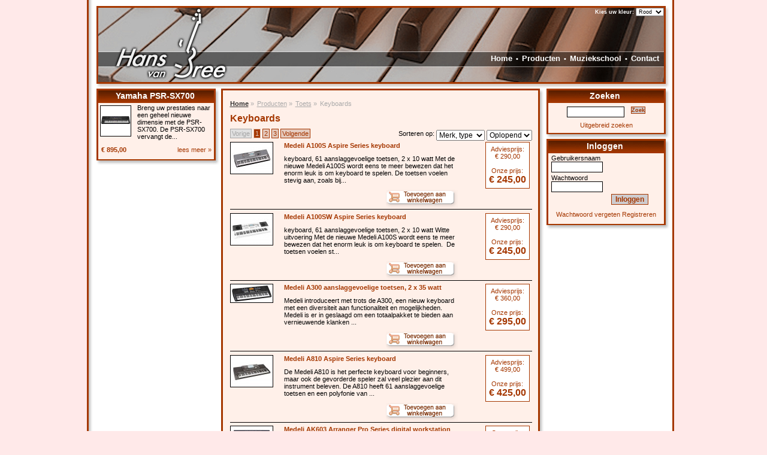

--- FILE ---
content_type: text/html; charset=UTF-8
request_url: https://www.hansvanbree.nl/producten/11_toets/12_keyboards/13484_yamaha_genos_workstation_keyboard/
body_size: 3883
content:
<!DOCTYPE html PUBLIC "-//W3C//DTD XHTML 1.0 Strict//EN" "http://www.w3.org/TR/xhtml1/DTD/xhtml1-strict.dtd">
<!-- requesting ip: 3.21.156.227 -->

<html xmlns="http://www.w3.org/1999/xhtml" xml:lang="nl">
<head>
	<title>HansVanBree.nl - Producten :: Toets :: Keyboards</title>
	<link rel="stylesheet" type="text/css" href="https://www.hansvanbree.nl/css/" />
	<link href="https://www.hansvanbree.nl/css/shadowbox.css" type="text/css" rel="stylesheet" />
  <!--meta name="viewport" content="width=device-width,initial-scale=1.0" /-->
	<meta http-equiv="content-type" content="text/html;charset=utf-8" />
	<meta name="robots" content="index, follow" />
	<meta name="description" content="Hans van Bree muziekinstrumenten. Muziekwinkel in Venray en tevens online webshop voor het bestellen van al uw muziekinstrumenten en aanverwanten." />
	<meta name="language" content="nl" />
	<meta name="revisit-after" content="15 days" />	
	<meta name="verify-v1" content="1VweaxgR3Bhq248Lr26hwKiNl5hdcaKizEMKbzuunCE=" >
    
    <link rel="apple-touch-icon" sizes="57x57" href="/apple-icon-57x57.png">
    <link rel="apple-touch-icon" sizes="60x60" href="/apple-icon-60x60.png">
    <link rel="apple-touch-icon" sizes="72x72" href="/apple-icon-72x72.png">
    <link rel="apple-touch-icon" sizes="76x76" href="/apple-icon-76x76.png">
    <link rel="apple-touch-icon" sizes="114x114" href="/apple-icon-114x114.png">
    <link rel="apple-touch-icon" sizes="120x120" href="/apple-icon-120x120.png">
    <link rel="apple-touch-icon" sizes="144x144" href="/apple-icon-144x144.png">
    <link rel="apple-touch-icon" sizes="152x152" href="/apple-icon-152x152.png">
    <link rel="apple-touch-icon" sizes="180x180" href="/apple-icon-180x180.png">
    <link rel="icon" type="image/png" sizes="192x192"  href="/android-icon-192x192.png">
    <link rel="icon" type="image/png" sizes="32x32" href="/favicon-32x32.png">
    <link rel="icon" type="image/png" sizes="96x96" href="/favicon-96x96.png">
    <link rel="icon" type="image/png" sizes="16x16" href="/favicon-16x16.png">
    
	<script type="text/javascript">
		var document_root = 'https://www.hansvanbree.nl/';
	</script>
	<script type="text/javascript" src="https://www.hansvanbree.nl/scripts/shadowbox/lib/yui-utilities.js"></script>
	<script type="text/javascript" src="https://www.hansvanbree.nl/scripts/shadowbox/adapter/shadowbox-yui.js"></script>
	<script type="text/javascript" src="https://www.hansvanbree.nl/scripts/shadowbox/shadowbox.js"></script>
	<script type="text/javascript" src="https://www.hansvanbree.nl/scripts/fckeditor/fckeditor.js"></script>
	<script type="text/javascript" src="https://www.hansvanbree.nl/scripts/hvb.js"></script>
	<script type="text/javascript">
		var webroot = 'https://www.hansvanbree.nl/';
		$(document).ready(
			function(){
			Shadowbox.init();
			$('img[@src$=.png]').ifixpng(); 
			$('span.homeblocktitle').ifixpng();
			$('div.stock_0').ifixpng();
			$('div.stock_1').ifixpng();
			$('div.stock_2').ifixpng();
			$('div.stock_3').ifixpng();
			$('span.homeblocktitle_bot').ifixpng();
			$('div.shop_category_overlay').ifixpng();
			$('ul#headers').innerfade({
				speed: 'slow',
				timeout: 3000,
				type: 'sequence',
				containerheight: '138px'
			});
		});
	</script>
</head>
<body>
<div id="wrapper">
	<div id="header">
			<div class="colorpicking">
				Kies uw kleur: 
				<select name="choose_color" onchange="document.location.href='https://www.hansvanbree.nl/producten/11_toets/12_keyboards/?color='+this.value">
					<option value="blue">Blauw</option>
					<option value="red" selected="selected">Rood</option>
				</select>
			</div>
			<div class="navigation">
		<a href="https://www.hansvanbree.nl/home/">Home</a>
		&nbsp;&bull;&nbsp;
		<a href="https://www.hansvanbree.nl/producten/">Producten</a>
		&nbsp;&bull;&nbsp;
		<a href="https://www.hansvanbree.nl/muziekschool/">Muziekschool</a>
		&nbsp;&bull;&nbsp;
		<a href="https://www.hansvanbree.nl/contact/">Contact</a>
		</div>
  <ul id="headers">
    <li id="__site_header1_jpg__" /></li>
    <li style="display: none;" id="__site_header3_jpg__" /></li>
    <li style="display: none;" id="__site_header7_jpg__" /></li>
    <li style="display: none;" id="__site_header5_jpg__" /></li>
    <li style="display: none;" id="__site_header2_jpg__" /></li>
    <li style="display: none;" id="__site_header4_jpg__" /></li>
    <li style="display: none;" id="__site_header6_jpg__" /></li>
  </ul>
    <div class="mobile_header"></div>
	</div>
	<div id="container">
		<div id="left_col">
			<div class="infobox">
				<div class="title">Yamaha PSR-SX700 Workstation keyboard</div>
				<div class="content">
					<img class="image_left_small" src="https://www.hansvanbree.nl/image.php?id=44074&size=50.150&crop=0" />
					<p>
Breng uw prestaties naar een geheel nieuwe dimensie met de PSR-SX700.

De PSR-SX700 vervangt de...						<span class="price">&euro; 895,00</span>
						<a class="more" href="https://www.hansvanbree.nl/producten/11_toets/12_keyboards/14500_yamaha_psr-sx700_workstation_keyboard/">lees meer &raquo;</a>
					</p>
				</div>
			</div>

		</div>
		<div id="content">
	<div class="clear shop_content_opener"></div>
	<div class="shop_content_body">
		<div id="crumbs"><ul><li class="home"><a style="font-weight: bold; color: #333333;" href="https://www.hansvanbree.nl/">Home</a> &raquo;</li><li><a href="https://www.hansvanbree.nl/producten/">Producten</a> &raquo;</li><li><a href="https://www.hansvanbree.nl/producten/11_toets/">Toets</a> &raquo;</li><li>Keyboards</li></ul></div>
		<h1>Keyboards</h1>
<div class="sort_options">
	<form action="https://www.hansvanbree.nl/producten/11_toets/12_keyboards/" method="post" id="sort_form">
		<label for="sort_item">Sorteren op:</label>
		<select name="sort_item" id="sort_item" onchange="document.getElementById('sort_form').submit()">
			<option value="brand" selected="selected">Merk, type</option>
			<option value="type">Type, merk</option>
			<option value="stock">Levertijd</option>
			<option value="price">Prijs</option>
		</select>
		<select name="sort_direction" onchange="document.getElementById('sort_form').submit()">
			<option value="ascending" selected="selected">Oplopend</option>
			<option value="descending">Aflopend</option>
		</select>
	</form>
</div>
<div class="pagifier">
  <ul>
    <li><span>Vorige</span></li>
    <li><span class="active">1</span></li>
    <li><a href="https://www.hansvanbree.nl/producten/11_toets/12_keyboards/p=2/">2</a></li>
    <li><a href="https://www.hansvanbree.nl/producten/11_toets/12_keyboards/p=3/">3</a></li>
    <li><a href="https://www.hansvanbree.nl/producten/11_toets/12_keyboards/p=2/">Volgende</a></li>
  </ul>
</div>
		<div class="products">
      <div class="product_overview"><div class="product_overview_image"><a class="product_title" href="https://www.hansvanbree.nl/producten/11_toets/12_keyboards/15705_medeli_a100s__aspire_series_keyboard/"><img class="image_left" src="https://www.hansvanbree.nl/image.php?id=52381&size=70.70&crop=0" /></a></div><div class="product_overview_content"><a class="product_title" href="https://www.hansvanbree.nl/producten/11_toets/12_keyboards/15705_medeli_a100s__aspire_series_keyboard/">Medeli A100S  Aspire Series keyboard</a><p>keyboard, 61 aanslaggevoelige toetsen, 2 x 10 watt

Met de nieuwe Medeli A100S wordt eens te meer bewezen dat het enorm leuk is om keyboard te spelen.&nbsp;De toetsen voelen stevig aan, zoals bij...</p><div class="navigation"><a href="https://www.hansvanbree.nl/producten/11_toets/12_keyboards/add_cart=15705/" title="Toevoegen aan winkelwagen"><img src="https://www.hansvanbree.nl/gfx/red/button_add_to_cart.png" alt="Toevoegen aan winkelwagen" /></a></div></div><div class="product_overview_price"><div class="priceblock ">Adviesprijs:<br /><span class="retail_price">&euro; 290,00</span><br /><br />
Onze prijs:<br /><span class="oprice">&euro; 245,00</span></div></div><hr class="paragraph_ruler" /></div><div class="product_overview"><div class="product_overview_image"><a class="product_title" href="https://www.hansvanbree.nl/producten/11_toets/12_keyboards/15706_medeli_a100sw__aspire_series_keyboard/"><img class="image_left" src="https://www.hansvanbree.nl/image.php?id=52390&size=70.70&crop=0" /></a></div><div class="product_overview_content"><a class="product_title" href="https://www.hansvanbree.nl/producten/11_toets/12_keyboards/15706_medeli_a100sw__aspire_series_keyboard/">Medeli A100SW  Aspire Series keyboard</a><p>keyboard, 61 aanslaggevoelige toetsen, 2 x 10 watt Witte uitvoering

Met de nieuwe Medeli A100S wordt eens te meer bewezen dat het enorm leuk is om keyboard te spelen.&nbsp;
De toetsen voelen st...</p><div class="navigation"><a href="https://www.hansvanbree.nl/producten/11_toets/12_keyboards/add_cart=15706/" title="Toevoegen aan winkelwagen"><img src="https://www.hansvanbree.nl/gfx/red/button_add_to_cart.png" alt="Toevoegen aan winkelwagen" /></a></div></div><div class="product_overview_price"><div class="priceblock ">Adviesprijs:<br /><span class="retail_price">&euro; 290,00</span><br /><br />
Onze prijs:<br /><span class="oprice">&euro; 245,00</span></div></div><hr class="paragraph_ruler" /></div><div class="product_overview"><div class="product_overview_image"><a class="product_title" href="https://www.hansvanbree.nl/producten/11_toets/12_keyboards/15625_medeli_a300_aanslaggevoelige_toetsen_2_x_35_watt/"><img class="image_left" src="https://www.hansvanbree.nl/image.php?id=51582&size=70.70&crop=0" /></a></div><div class="product_overview_content"><a class="product_title" href="https://www.hansvanbree.nl/producten/11_toets/12_keyboards/15625_medeli_a300_aanslaggevoelige_toetsen_2_x_35_watt/">Medeli A300 aanslaggevoelige toetsen, 2 x 35 watt</a><p>Medeli introduceert met trots de A300, een nieuw keyboard met een diversiteit aan functionaliteit en mogelijkheden.
Medeli is er in geslaagd om een totaalpakket te bieden aan vernieuwende klanken ...</p><div class="navigation"><a href="https://www.hansvanbree.nl/producten/11_toets/12_keyboards/add_cart=15625/" title="Toevoegen aan winkelwagen"><img src="https://www.hansvanbree.nl/gfx/red/button_add_to_cart.png" alt="Toevoegen aan winkelwagen" /></a></div></div><div class="product_overview_price"><div class="priceblock ">Adviesprijs:<br /><span class="retail_price">&euro; 360,00</span><br /><br />
Onze prijs:<br /><span class="oprice">&euro; 295,00</span></div></div><hr class="paragraph_ruler" /></div><div class="product_overview"><div class="product_overview_image"><a class="product_title" href="https://www.hansvanbree.nl/producten/11_toets/12_keyboards/14866_medeli_a810__keyboard/"><img class="image_left" src="https://www.hansvanbree.nl/image.php?id=46168&size=70.70&crop=0" /></a></div><div class="product_overview_content"><a class="product_title" href="https://www.hansvanbree.nl/producten/11_toets/12_keyboards/14866_medeli_a810__keyboard/">Medeli A810  Aspire Series keyboard</a><p>De Medeli A810 is het perfecte keyboard voor beginners, maar ook de gevorderde speler zal veel plezier aan dit instrument beleven.

De A810 heeft 61 aanslaggevoelige toetsen en een polyfonie van ...</p><div class="navigation"><a href="https://www.hansvanbree.nl/producten/11_toets/12_keyboards/add_cart=14866/" title="Toevoegen aan winkelwagen"><img src="https://www.hansvanbree.nl/gfx/red/button_add_to_cart.png" alt="Toevoegen aan winkelwagen" /></a></div></div><div class="product_overview_price"><div class="priceblock ">Adviesprijs:<br /><span class="retail_price">&euro; 499,00</span><br /><br />
Onze prijs:<br /><span class="oprice">&euro; 425,00</span></div></div><hr class="paragraph_ruler" /></div><div class="product_overview"><div class="product_overview_image"><a class="product_title" href="https://www.hansvanbree.nl/producten/11_toets/12_keyboards/16429_medeli_ak603_arranger_pro_series_digital_workstation/"><img class="image_left" src="https://www.hansvanbree.nl/image.php?id=57739&size=70.70&crop=0" /></a></div><div class="product_overview_content"><a class="product_title" href="https://www.hansvanbree.nl/producten/11_toets/12_keyboards/16429_medeli_ak603_arranger_pro_series_digital_workstation/">Medeli AK603 Arranger Pro Series digital workstation</a><p>Digitaal workstation, 61 aanslaggevoelige toetsen, 2 x 25 watt + 2 x 15 watt

Introductie van de Medeli AK603 - een krachtig en veelzijdig toetsenbord dat een nieuwe standaard zet in het middenkl...</p><div class="navigation"><a href="https://www.hansvanbree.nl/producten/11_toets/12_keyboards/add_cart=16429/" title="Toevoegen aan winkelwagen"><img src="https://www.hansvanbree.nl/gfx/red/button_add_to_cart.png" alt="Toevoegen aan winkelwagen" /></a></div></div><div class="product_overview_price"><div class="priceblock ">Onze prijs:<br /><span class="oprice">&euro; 575,00</span></div></div><hr class="paragraph_ruler" /></div><div class="product_overview"><div class="product_overview_image"><a class="product_title" href="https://www.hansvanbree.nl/producten/11_toets/12_keyboards/15451_medeli_akx10s_workstation_61_toetsen_keyboard_zwart/"><img class="image_left" src="https://www.hansvanbree.nl/image.php?id=64597&size=70.70&crop=0" /></a></div><div class="product_overview_content"><a class="product_title" href="https://www.hansvanbree.nl/producten/11_toets/12_keyboards/15451_medeli_akx10s_workstation_61_toetsen_keyboard_zwart/">Medeli AKX10S Workstation 61 toetsen keyboard zwart</a><p>NIEUW !! eerst beschikbare voorraad:&nbsp;15-01-2026
&nbsp;

Digitaal workstation, 61 aanslaggevoelige toetsen, 7&quot; touchscreen, songtekstweergave, 2 x 15 W + 2 x 25 W Medeli Arranger Pro Se...</p><div class="navigation"><a href="https://www.hansvanbree.nl/producten/11_toets/12_keyboards/add_cart=15451/" title="Toevoegen aan winkelwagen"><img src="https://www.hansvanbree.nl/gfx/red/button_add_to_cart.png" alt="Toevoegen aan winkelwagen" /></a></div></div><div class="product_overview_price"><div class="priceblock ">Onze prijs:<br /><span class="oprice">&euro; 975,00</span></div></div><hr class="paragraph_ruler" /></div><div class="product_overview"><div class="product_overview_image"><a class="product_title" href="https://www.hansvanbree.nl/producten/11_toets/12_keyboards/15627_medeli_aw830_-_keyboard_76_toetsen/"><img class="image_left" src="https://www.hansvanbree.nl/image.php?id=51602&size=70.70&crop=0" /></a></div><div class="product_overview_content"><a class="product_title" href="https://www.hansvanbree.nl/producten/11_toets/12_keyboards/15627_medeli_aw830_-_keyboard_76_toetsen/">Medeli AW830 - keyboard 76 toetsen</a><p>De AW830 is een keyboard met 76 aanslaggevoelige toetsen en fantastisch voor alle bespelers.
Voorzien van 787 klanken inclusief 50 user-klanken, 240 preset begeleidingen/styles en heeft een 128 st...</p><div class="navigation"><a href="https://www.hansvanbree.nl/producten/11_toets/12_keyboards/add_cart=15627/" title="Toevoegen aan winkelwagen"><img src="https://www.hansvanbree.nl/gfx/red/button_add_to_cart.png" alt="Toevoegen aan winkelwagen" /></a></div></div><div class="product_overview_price"><div class="priceblock ">Adviesprijs:<br /><span class="retail_price">&euro; 590,00</span><br /><br />
Onze prijs:<br /><span class="oprice">&euro; 490,00</span></div></div><hr class="paragraph_ruler" /></div><div class="product_overview"><div class="product_overview_image"><a class="product_title" href="https://www.hansvanbree.nl/producten/11_toets/12_keyboards/17221_medeli_dante-zen_arranger_pro_series_oriental-_arabic_digital_workstation/"><img class="image_left" src="https://www.hansvanbree.nl/image.php?id=64284&size=70.70&crop=0" /></a></div><div class="product_overview_content"><a class="product_title" href="https://www.hansvanbree.nl/producten/11_toets/12_keyboards/17221_medeli_dante-zen_arranger_pro_series_oriental-_arabic_digital_workstation/">Medeli DANTE-ZEN Arranger Pro Series Oriental- Arabic digital workstation</a><p>Oriental- Arabic digital workstation, 61 touch sensitive keys, 7&quot; touch screen, 2 x 25 W + 2 x 15 W


Medeli Arranger Pro Series &ndash; 61-key Oriental Performance Workstation
(Built on t...</p><div class="navigation"><a href="https://www.hansvanbree.nl/producten/11_toets/12_keyboards/add_cart=17221/" title="Toevoegen aan winkelwagen"><img src="https://www.hansvanbree.nl/gfx/red/button_add_to_cart.png" alt="Toevoegen aan winkelwagen" /></a></div></div><div class="product_overview_price"><div class="priceblock ">Onze prijs:<br /><span class="oprice">&euro; 999,00</span></div></div><hr class="paragraph_ruler" /></div><div class="product_overview"><div class="product_overview_image"><a class="product_title" href="https://www.hansvanbree.nl/producten/11_toets/12_keyboards/15698_medeli_ik100/"><img class="image_left" src="https://www.hansvanbree.nl/image.php?id=52319&size=70.70&crop=0" /></a></div><div class="product_overview_content"><a class="product_title" href="https://www.hansvanbree.nl/producten/11_toets/12_keyboards/15698_medeli_ik100/">Medeli IK100 Keybaord met verlichting toetsen</a><p>Keyboard, 61 aanslaggevoelige toetsen, verlichte toetsen 2 x 2,5 watt

De nieuwe IK100 bewijst dat een goed beginnerstoetsenbord heel betaalbaar kan zijn.
De gebruikersinterface is eenvoudig te ...</p><div class="navigation"><a href="https://www.hansvanbree.nl/producten/11_toets/12_keyboards/add_cart=15698/" title="Toevoegen aan winkelwagen"><img src="https://www.hansvanbree.nl/gfx/red/button_add_to_cart.png" alt="Toevoegen aan winkelwagen" /></a></div></div><div class="product_overview_price"><div class="priceblock ">Adviesprijs:<br /><span class="retail_price">&euro; 232,00</span><br /><br />
Onze prijs:<br /><span class="oprice">&euro; 189,00</span></div></div><hr class="paragraph_ruler" /></div>    </div>
<div class="pagifier">
  <ul>
    <li><span>Vorige</span></li>
    <li><span class="active">1</span></li>
    <li><a href="https://www.hansvanbree.nl/producten/11_toets/12_keyboards/p=2/">2</a></li>
    <li><a href="https://www.hansvanbree.nl/producten/11_toets/12_keyboards/p=3/">3</a></li>
    <li><a href="https://www.hansvanbree.nl/producten/11_toets/12_keyboards/p=2/">Volgende</a></li>
  </ul>
</div>
			</div>
			<div id="content_closer"></div>
			<div id="footerlinks">
		<a href="https://www.hansvanbree.nl/home/">Home</a>
		&nbsp;-&nbsp;
		<a href="https://www.hansvanbree.nl/producten/">Producten</a>
		&nbsp;-&nbsp;
		<a href="https://www.hansvanbree.nl/muziekschool/">Muziekschool</a>
		&nbsp;-&nbsp;
		<a href="https://www.hansvanbree.nl/contact/">Contact</a>
			&nbsp;-&nbsp;<a href="https://www.hansvanbree.nl/disclaimer/">Disclaimer</a></div>
		</div>
		<div id="right_col">
			<div class="infobox search">
				<div class="title">Zoeken</div>
				<div class="content">
					<form method="post" action="https://www.hansvanbree.nl/zoeken/">
						<fieldset>
							<input type="text" name="q" id="q" class="search_input" />
							<input type="submit" value="Zoek" class="search_button" />
						</fieldset>
						<a class="extended_search" href="https://www.hansvanbree.nl/zoeken/new=new/">Uitgebreid zoeken</a>
					</form>
				</div>
			</div>
			<div class="infobox login">
				<div class="title">Inloggen</div>
				<div class="content">
					<form method="post" action="https://www.hansvanbree.nl/producten/11_toets/12_keyboards/p=1/">
						<div>
							<label for="username">Gebruikersnaam</label>
							<input type="text" name="username" id="username" />
						</div>
						<div>
							<label for="password">Wachtwoord</label>
							<input type="password" name="password" id="password" />
						</div>
						<div class="buttons">
							<input type="hidden" name="logging_in" value="true" />
							<input type="submit" value="Inloggen" class="search_button" />
						</div>
						<div class="links">
							<a class="extended_search" href="https://www.hansvanbree.nl/wachtwoordvergeten/">Wachtwoord vergeten</a>
							<a class="extended_search" href="https://www.hansvanbree.nl/registreren/">Registreren</a>
						</div>
					</form>
				</div>
			</div>
		</div>	</div>
</div>

</body>
</html>

--- FILE ---
content_type: text/css;charset=UTF-8
request_url: https://www.hansvanbree.nl/css/
body_size: 4601
content:
/* PHP generated CSS file */
/* (c) Wizzie.nl Webservices 2008/2009 */

/* common styles */
body{ text-align: center; padding: 0px; margin: 0px; font-family: Verdana, Arial, sans-serif; font-size: 11px; color: #000000; background: url('https://www.hansvanbree.nl/gfx/red/back.png') repeat-y top center #FFE9E9; }
div { text-align: left; }
a { color: #A53700; text-decoration: none; }
a:hover, a:active { text-decoration: underline; }
p { margin-top: 10px; margin-bottom: 10px; }
a img { border: 0; margin: 0; padding: 0; }
table { width: 505px; margin-top: 10px; }
table th { background-color: #A53700; color: #e7f6fd; font-weight: bold; padding: 2px; }
.centered { text-align: center; }
.show { display: block; }
.hide { display: none; }
div.info { display: none; position: absolute; padding: 5px; border: #000000 1px solid; background-color: #FFF0E9; width: 150px; }
div.info img { display: block; float: left; margin: 0 5px 0 0; }
div.termsdiv span.termslabel { width: 120px; float: left; }
div.termsdiv div.terms { border: solid 1px #000000; background: #FFFFFF; color: #000000; padding: 5px; width: 240px; height: 150px; overflow: auto; float: left; clear: none; }
ul.terms, ul.terms ul { margin: 0; padding-left: 15px; }
div.checkboxes { padding-left: 120px; }
div.checkboxes.alert { border: #FF0000 2px solid; padding: 5px 5px 5px 120px; margin-bottom: 10px; margin-top: 10px; background-color: #FFCCCC; }
div.checkboxes.alert label { color: #CC0000; font-weight: bold; }

/* infobox styles */
.infobox { width: 208px; background: url('https://www.hansvanbree.nl/gfx/red/infobox_back.jpg') repeat-y top center; padding: 0; }
.infobox div.title { overflow: hidden; text-align: center; height: 24px; width: 196px; margin: 0; padding: 0 12px 0 0; line-height: 24px; color: #FFFFFF; font-size: 14px; font-weight: bold; background: url('https://www.hansvanbree.nl/gfx/red/infobox_head.jpg') no-repeat top center #A53700; }
.infobox div.content { overflow: hidden; width: 188px; padding: 0 14px 15px 6px; background: url('https://www.hansvanbree.nl/gfx/red/infobox_foot.jpg') no-repeat bottom center; }
.infobox div.content p, .infobox div.content form  { padding: 2px; margin: 0; }
.infobox div.content img { margin: 4px 10px 5px 0; }
.style1 div.content { padding: 0 0 10px 3px; width: 205px; }
.style1 div.content img { margin: 0; border: 0; }
.infobox div.content span.price { margin: 10px 0 0 0; float: left; clear: both; color: #A53700;font-weight: bold; }
.infobox div.content a.more { margin: 10px 0 0 0; float: right; color: #A53700; text-decoration: none; margin-bottom: 5px; }
.infobox div.content a.more:active, .infobox div.content a.more:hover { text-decoration: underline; }

/* content lay-out styles */
#wrapper { width: 959px; margin: 0 auto; position: relative; background-color: #FFFFFF; }
#container { width: 959px; min-height: 500px; }
#left_col, #right_col { float: left; width: 208px; }
#header { position: relative; width: 959px; height: 138px; margin: 10px 0 0 0; text-align: right; color: #FFFFFF; font-weight: bold; }
#footerlinks { background-color: #FFFFFF; padding-bottom: 10px; text-align: center; }
ul#headers { position: relative; left: 0; overflow: hidden; width: 959px; height: 138px; padding: 0; margin: 0; }
ul#headers li { position: absolute; left: 0; top: 0; width: 959px; height: 138px; }
ul#headers li img { position: relative; }
#header div.colorpicking { z-index: 998; position: absolute; top: 3px; left: 0px; width: 947px; height: 30px; text-align: right; color: #FFFFFF; font-size: 9px; font-weight: bold; }
#header div.colorpicking select { font-size: 9px; }
#header div.navigation { z-index: 997; position: absolute; top: 0px; left: 0px; width: 939px; height: 58px; padding: 80px 20px 0 0; text-align: right; }
#header div.navigation a { font-weight: bold; text-decoration: none; color: #FFFFFF; font-size: 13px; }
#header div.navigation a:hover, #header div.navigation a:active { text-decoration: underline; }
#content { float: left; width: 543px; background: url('https://www.hansvanbree.nl/gfx/red/content_back.jpg') repeat-y top center; }
#content #content_opener, #content .shop_content_opener { height: 8px; width: 543px; background: url('https://www.hansvanbree.nl/gfx/red/content_head.jpg') no-repeat top center; }
#content #content_body, #content .shop_content_body { width: 504px; padding: 0 23px 0 15px; }
#content #content_closer , #content .shop_content_closer{ clear: both; height: 13px; width: 543px; background: url('https://www.hansvanbree.nl/gfx/red/content_foot.jpg') no-repeat top center; }
#navbar { overflow: hidden; margin: 0; text-align: center; height: 32px; background: url('https://www.hansvanbree.nl/gfx/red/navbar_bg.jpg') repeat-x top center #A53700; line-height: 21px; padding: 3px 19px 0 10px; }
#navbar li { background: url('../gfx/common/black_pixel.gif') repeat-y left top; padding: 0 5px 0 6px; display: inline; list-style-image:none; list-style-position:outside; list-style-type:none; }
#navbar li.nav_first { background: 0; }
#navbar a { color: #FFFFFF; font-size: 10px; font-weight: bold; text-decoration: none; padding: 0; margin: 0; }
#navbar a:hover { color: #DDDDDD; text-decoration: underline; }

/* styles */
h1 { color: #A53700; font-weight: bold; font-size: 16px; }
h2 { clear: both; color: #A53700; font-weight: bold; font-size: 12px; }
hr.paragraph_ruler { clear: both; border: 0; border-top: #000000 1px solid; }
ul.content-slideshow { position: relative; overflow: hidden; width: 200px; height: 200px; padding: 0; spacing: 0; }
ul.content-slideshow li{ position: absolute; left: 0; top: 0; }
img.image_left, ul.image_left { float: left; margin: 0 10px 10px 0; border: #000000 1px solid; }
div.image_left { float: left; margin: 0 10px 10px 0; border: 0; position: relative; }
img.image_left_small { float: left; margin: 0 5px 2px 0; border: #000000 1px solid; }
img.image_right, ul.image_right { float: right; margin: 0 0 10px 10px; border: #000000 1px solid; }
div.image_right { float: right; margin: 0 0 10px 10px; border: 0; position: relative; }
div.image_right img, div.image_left img { border: #000000 1px solid; position: relative; }
div.image_left img.lookingglass, div.image_right img.lookingglass { border: 0; margin: 0; position: absolute; top: 1px; /*left: 169px*/ right: 1px; }
p.smallgrey { font-size: 10px; color: #BBBBBB; padding: 0;}
div.error { width: 460px; padding: 5px 5px 5px 37px; background: url('../gfx/common/icon_flash_error.png') no-repeat top left #f0cdd3; min-height: 25px; clear: both; border: #73212f 1px solid; color: #73212f; }
div.message { width: 460px; padding: 5px 5px 5px 37px; background: url('../gfx/common/icon_flash_message.png') no-repeat top left #c4e4f0; min-height: 25px; clear: both; border: #22799a 1px solid; color: #22799a; }

/* Crumbtrail */
div#crumbs { float: left; width: 505px; }
div#crumbs ul { padding: 0; margin: 0 0 10px 0; }
div#crumbs ul li { display:inline; list-style-image:none; list-style-position:outside; list-style-type:none; color: #AAAAAA; padding-left: 5px; }
div#crumbs ul li.home { padding: 0; }
div#crumbs ul li a:link, div#crumbs ul li a:visited { color: #AAAAAA; text-decoration: underline; }
div#crumbs ul li a:active, div#crumbs ul li a:hover { text-decoration: underline; color: #888888; }

/* Home styles */
div.homewebshopwrapper { padding: 0 0 20px 0; }
div.homeblock { border: #A53700 1px solid; margin: 0 0 20px 0; background-color: #FFFFFF; position: relative; }
	div.block1 { width: 502px; clear: both; }
	div.block3 { margin-right: 3px; width: 164px; float: left; height: 100%; padding: 0; }
	div.homeblock_third { margin-right: 0; float: right; }
	div.homeblock img { border: 0; }
	div.homeblock div.titlediv { padding: 30px 0 0 0; position: relative; }
	div.homeblock div.titlediv span.homeblocktitle { padding: 0; color: #FFFFFF; font-weight: bold; font-size: 14px; text-align: center; position: absolute; line-height: 30px; left: 0; top: 0; background: url('https://www.hansvanbree.nl/gfx/red/homeblocktitlebar.png'); height: 60px; width: 164px; }
	div.homeblock span.homeblocktitle_bot { padding: 0; position: absolute; left: 0; bottom: 0; background: url('https://www.hansvanbree.nl/gfx/red/homeblocktitlebar_bot.png'); height: 32px; width: 164px; }
	div.homeblock div.titlediv span.homeblocktitle a{ color: #DDDDDD; }
	div.homeblock div.titlediv span.wide{ width: 502px; background: url('https://www.hansvanbree.nl/gfx/red/homeblocktitlebarwide.png'); }
	div.homeblock span.wide_bot{ width: 502px; background: url('https://www.hansvanbree.nl/gfx/red/homeblocktitlebarwide_bot.png'); }
	div.homeblock div.titlediv span.link { cursor: pointer; }
	div.homeblock p { margin: 5px; padding: 0 5px 5px 5px; }

/* Forms */
form div { display: block; height: 1%; overflow: hidden; padding-bottom: 3px; clear: both; }
form div.g-recaptcha div { height: auto; }
form label { float: left; width: 120px; }
form label.checkbox { width: auto; margin-left: 5px; }
form input, form select, form textarea{ float: left; font-size: 12px; width: 250px; }
form input.checkbox { width: auto; margin: 0 0 3px 0; }
form div div.include_subs { padding: 5px 0 0 116px; clear: both; }
form div div.include_subs label { width: auto; float: left; }
form div div.include_subs input { width: auto; margin: 0 4px 4px 4px; float: left; }
form div.price_range span { width: 120px; float: left; }
form div.price_range label { float: left; width: auto; }
form div.price_range input { float: left; width: 75px; margin: 0 5px 0 5px; }
form div.sort select { width: auto; margin: 0 5px 0 0; }
form div.buttons { padding: 0 0 0 120px; }
form div.buttons input { width: auto; border: #A53700 1px solid; color: #A53700; background-color: #cecccf; font-weight: bold; }
form div#captcha_block img { padding: 0 0 0 120px; }
form div.newsletterinterests span { width: 120px; float: left; }
form div.newsletterinterests div.options { float: left; clear: none; }
form div.newsletterinterests .checkbox { clear: both; }

/* Search */
div.search, div.login { text-align: center; }
div.search fieldset { border: 0; }
div.search div.content { text-align: center; }
div.search div.content a { margin: 10px 0 0 0; color: #A53700; text-decoration: none; margin-bottom: 5px; }
div.search div.content a:active, div.search div.content a:hover { text-decoration: underline; }
div.search .search_input { border: #000000 1px solid; width: 90px; margin: 0 0 0 16px; float: left; }
div.search .search_button { border: #A53700 1px solid; width: auto; padding: 0; margin: 0 0 0 11px; color: #A53700; background-color: #cecccf; font-size: 9px; font-weight: bold; float: left; }

/* Shopping Cart */
div.cart img.cart_img { margin: 10px; float: left; width: 70px; border: 0; }
div.cart div.cart_contents { margin: 10px 0 10px 0; float: left; text-align: center; width: 95px; line-height: 25px; font-weight: bold; }
div.cart a.cart_btn { border: #A53700 1px solid; color: #A53700; background-color: #cecccf; font-size: 9px; font-weight: bold; text-decoration: none; padding: 2px 7px 2px 7px; margin: 0 0 0 10px; }
div.cart a.cart_btn:hover, div.cart a.cart_btn:active { text-decoration: none; }

/* Login */
div.login label { width: 100px; float: left; }
div.login input { width: 80px; float: left; border: #000000 1px solid; }
div.login div.buttons { padding: 0 0 0 100px; }
div.login div.links{ margin: 10px 0 0 0; text-align: center; }

/* Personal */
div.personal .content { color: #A53700; line-height: 20px; }
div.personal a:link, div.personal a:visited { color: #A53700; text-decoration: none; }
div.personal a:active, div.personal a:hover { text-decoration: underline; }

/* business hours styles for right column */
table.openings { width: auto; margin: 0; }
table.openings th { color: #000000; background-color: transparent; text-align: left; }
table.openings td { text-align: center; }

/* sort styles */
div.sort_options { float: right; height: 20px; }
div.sort_options label { width: auto; }
div.sort_options select { width: auto; margin: 0 0 10px 3px; }

/* Shop: product overview styles */
div.products { clear: both; }
div.remove_favorite { float: right; margin: 0 0 10px 0; }
div.remove_favorite img{ border: 0; }
div.product_overview { clear: both; }
div.product_overview_image { clear: both; width: 80px; float: left; padding: 0 10px 0 0; }
div.product_overview_content { width: 290px; float: left; padding: 0 10px 0 0; }
div.product_overview_content div.navigation { float: right; }
div.product_overview_content div.navigation img { border: 0; }
div.product_overview_price { width: 110px; float: left; padding: 0 0 0 0; }
div.product_overview_price div.priceblock { border: #A53700 1px solid; background-color: #FFFFFF; color: #A53700; padding: 5px; float: right; margin-bottom: 10px; text-align: center; }
div.product_overview_price div.priceblock span.price { font-size: 16px; font-weight: bold; }
div.product_overview_price div.offer_price { border: #ff0000 1px solid; background-color: #ffec92; text-align: center; float: right; margin-bottom: 10px; padding: 0 0 5px 0; }
div.product_overview_price div.priceblock div.offer { font-weight: bold; line-height: 20px; margin: 0 0 5px 0; text-align: center; color: #ffec92; background-color: #FF0000; width: 100%; }
div.product_overview_price div.priceblock span.retail_price { /* text-decoration: line-through; */ }
div.product_overview_price div.priceblock span.oprice { font-size: 16px; font-weight: bold; color: #A53700; }
a.product_title:link, a.product_title:visited { font-weight: bold; text-decoration: none; color: #A53700; }
a.product_title:hover, a.product_title:active { text-decoration: underline; }

	/* Shop: pagifier styles */
	.pagifier { float: left; height: 20px; }
	.pagifier ul { margin: 0; padding: 0; }
	.pagifier ul li { margin: 0; padding: 0; display: inline; }
	.pagifier ul li span { padding: 1px 2px 1px 2px; color: #a7a7a7; border: #a7a7a7 1px solid; background-color: #e0e0e0; }
	.pagifier ul li span.active { padding: 1px 2px 1px 2px; border: #e5cbbf 1px solid; background-color: #A53700; color: #e5cbbf; }
	.pagifier ul li a { text-decoration: none; padding: 1px 2px 1px 2px; border: #A53700 1px solid; background-color: #e5cbbf; }

	/* Shop: subcategory styles */
	.shop_categories { float: left; width: 543px; background-color: #FFFFFF; }
	.shop_subcategory { position: relative; float: left; width: 90px; height: 115px; overflow: hidden; padding: 0; font-size: 10px; cursor: pointer; }
	.clear { clear: both; }
	.shop_subcategory div.image { position: absolute; top: 0; left: 0; width: 80px; height: 80px; padding: 2px 0 0 2px; }
	.shop_subcategory div.shop_category_overlay { position: absolute; top: 0; text-align: center; font-size: 9px; color: #FFFFFF; left: 0; width: 81px; padding: 80px 9px 0 0; height: 35px; background: url('https://www.hansvanbree.nl/gfx/red/shopnav_frame.png') no-repeat top left; }
	.shop_subcategory div.image img { border: #000000 1px solid; position: relative; }
	.shop_subcategory a { text-align: center; font-weight: bold; text-decoration: none; color: #FFFFFF; }
	.shop_subcategory a:hover, .shop_subcategory a:active { text-decoration: underline; }
	.shop_subcategory a:hover img, .shop_subcategory a:active img { text-decoration: none; }

	/* Shop: Product detail styles */
	#product_detail_images { width: 152px; float: left; margin: 0 10px 10px 0; text-align: left; }
	#product_detail_images div.product_detailed_pic { width: 152px; float: left; position: relative; }
	#product_detail_images img { border: #000000 1px solid; clear: both; position: relative; }
	#product_detail_images img.thumb { margin: 0 5px 4px 0; float: left; clear: none; }
	#product_detail_images img.right { margin: 0; float: right; }
	#product_detail_images img.zoom { margin: 0; float: right; position: absolute; top: 1px; left: 1px; border: 0; }
	#product_detail_description { width: 210px; margin: 0 10px 0 0; float: left; }
	#product_detail_description  p { margin-top: 0; }
	#product_detail_shopinfo { width: 120px; float: left; }
	#product_detail_price { float: right; }
	#product_detail_price div.priceblock { width: 100px; text-align: center; border: #A53700 1px solid; background-color: #ffffff; text-align: center; float: right; margin-bottom: 10px; color: #A53700; padding: 5px; }
	#product_detail_price div.offer_price { width: 110px; text-align: center; border: #ff0000 1px solid; background-color: #ffec92; text-align: center; float: right; margin-bottom: 10px; padding: 0 0 5px 0; }
	#product_detail_price div.priceblock div.offer { font-weight: bold; line-height: 20px; margin: 0 0 5px 0; text-align: center; color: #ffec92; background-color: #FF0000; width: 100%; }
	#product_detail_price div.priceblock span.retail_price { /* text-decoration: line-through; */ }
	#product_detail_price div.priceblock span.price { font-size: 16px; font-weight: bold; color: #A53700; }
	#product_detail_noprice { width: 110px; float: right; margin: 0 0 20px 0; }
	#product_detail_noprice div { height: 30px; padding-left: 35px; display: block; color: #A53700; vertical-align: middle; background: url('../gfx/common/icon_stock_2.png') no-repeat top left; }
	#product_detail_stock { float: right; clear: both; width: 110px; height: 30px; }
	#product_detail_stock div{ height: 30px; padding-left: 35px; display: block; color: #A53700; vertical-align: middle; }
	#product_detail_stock div.stock_0 { background: url('../gfx/common/icon_stock_0.png') no-repeat top left; }
	#product_detail_stock div.stock_1 { background: url('../gfx/common/icon_stock_1.png') no-repeat top left; }
	#product_detail_stock div.stock_3 { background: url('../gfx/common/icon_stock_1.png') no-repeat top left; }
	#product_detail_stock div.stock_4 { background: url('../gfx/common/icon_stock_1.png') no-repeat top left; }
	#product_detail_stock div.stock_2 { background: url('../gfx/common/icon_stock_2.png') no-repeat top left; }
	#product_detail_navigation { width: 110px; float: right; clear: both; margin: 20px 0 0 0; }
	#product_detail_navigation img { border: 0; float: right; margin: 0 -5px 0 0; }

/* Google Maps */
#directions_container { display: none; }
#map_canvas { border: #A53700 1px solid; width: 500px; height: 500px; margin: 0 0 10px 0; }
#directions { width: 500px; margin-left: -5px; }

/* Cart */
table.cart td img { border: 0; }
table.cart th.price_header { width: 75px; }
table.product_options { width: auto; float: right; }
table.product_options td { width: auto; }
table.product_options select { width: 180px; }
table.cart input.change_amount { width: 50px; }
table.cart th input { border: #A53700 1px solid; width: auto; padding: 0; color: #A53700; background-color: #cecccf; font-size: 9px; font-weight: bold; float: left; }
table.cart td.stripe { background-color: #d8e7ee; }
div.cart_nav { width: 501px; margin: 10px 0px 10px 0px; padding: 0 2px 0 2px; text-align: right; }
div.cart_nav input.cart_btn { border: #A53700 1px solid; color: #A53700; padding: 3px; background-color: #cecccf; font-size: 9px; font-weight: bold; text-decoration: none; padding: 2px 7px 2px 7px; margin: 0 0 0 10px; }
table.cart td.shipment { background-color: #d8eedb; }
span#total_costs_noshipping { display: none; }
span#total_costs_shipping { display: block; }
span#shipment_costs_noshipping { display: none; }
span#shipment_costs_shipping { display: block; }

/* Order */
td.top_border { border-top: #000000 1px solid; }
table.delivery_addresses td.input { padding: 0 20px 0 20px; font-weight: bold; }
span.normal_weight { font-weight: normal; }

/* Muzikantenbank */
table.muzikantenbank_item { margin: 0 0 10px 0; border: #A53700 1px solid; }
table.muzikantenbank_item td.title { border-bottom: #000000 1px solid; font-weight: bold; }
table.muzikantenbank_item td.title div.title { float: left; }
table.muzikantenbank_item td.title div.nav { float: right; }
table.muzikantenbank_item td.title div.nav a { float: left; }
table.muzikantenbank_item td.title a img { border: 0; }
table.muzikantenbank_item td p { margin: 2px 0 5px 0; }
table.muzikantenbank_item th { width: 50%; }
table.muzikantenbank_item th a { color: #E7F6FD; }
table.muzikantenbank_edit { margin: 0 0 10px 0; }
table.muzikantenbank_edit input, table.muzikantenbank_edit textarea { width: 100%; }
table.muzikantenbank_edit input.button { width: auto; border: #A53700 1px solid; color: #A53700; background-color: #cecccf; font-size: 9px; font-weight: bold; text-decoration: none; padding: 2px 7px 2px 7px; margin: 0; }
table.muzikantenbank_edit td { width: 100%; }
table.muzikantenbank_edit td div.small { float: left; margin: 2px 0 5px 0; font-size:10px; padding:0; }
table.muzikantenbank_edit td div.numcharsleft { clear: none; float: right; margin: 2px 0 5px 0; color:#000000; font-size:10px; padding:0; }
div.no_ads_present { text-align: center; clear: both; }
a.link_btn { border: #A53700 1px solid; color: #A53700; background-color: #cecccf; font-size: 9px; font-weight: bold; text-decoration: none; padding: 2px 7px 2px 7px; margin: 0; }

/* Newsletter */
div.newsletterbuttons { float: right; }
div.newsletterbuttons a { float: right; clear: both; margin-bottom: 5px; }

/* debugger bar */
div#debugger { z-index: 999999; width: 100%; border: #000000 1px solid; border-width: 0 0 1px 0; background-color: #DDDDDD; position: absolute; top: 0; left: 0; padding: 0; margin: 0; }
div#debugger_head { position: relative; height: 20px; width: 100%; background-color: #BBBBBB; font-weight: bold; height: 20px; margin: 0; line-height: 20px; border: #000000 1px solid; border-width: 0 0 1px 0; text-align: center; }
div#debugger_content { position: relative; display: none; width: 100%; padding: 10px; }

/* Style siteHeaders */
#headers li#__site_header1_jpg__ { background: url('https://www.hansvanbree.nl/gfx/red/headers/site_header1.jpg'); }
#headers li#__site_header3_jpg__ { background: url('https://www.hansvanbree.nl/gfx/red/headers/site_header3.jpg'); }
#headers li#__site_header7_jpg__ { background: url('https://www.hansvanbree.nl/gfx/red/headers/site_header7.jpg'); }
#headers li#__site_header5_jpg__ { background: url('https://www.hansvanbree.nl/gfx/red/headers/site_header5.jpg'); }
#headers li#__site_header2_jpg__ { background: url('https://www.hansvanbree.nl/gfx/red/headers/site_header2.jpg'); }
#headers li#__site_header4_jpg__ { background: url('https://www.hansvanbree.nl/gfx/red/headers/site_header4.jpg'); }
#headers li#__site_header6_jpg__ { background: url('https://www.hansvanbree.nl/gfx/red/headers/site_header6.jpg'); }

/* div.mobile_header { display: none; }
@media(max-width:960px) {
  #header { width: 98%; left: 2%; overflow: hidden; }
  #header div.colorpicking { width: 100%; }
  body, #wrapper, #header div.navigation { width: 98%; }
  #navbar { height: auto; overflow: visible; background-image: none; background-color: #A53700; width: 96%; left: 2%; }
  #navbar li { display: inline-block; }
  div#crumbs { width: 96%; }
  #left_col, #content_opener, #content_closer, div.shop_content_opener { display: none; }
  #right_col { position: absolute; top: 0; right: 0; z-index: 999; }
  #right_col .infobox { display: none; }
  #right_col .infobox.cart { display: block; position: absolute; top: 10px; right: 8px; width: auto; background: none; background-color: #FFE9E9; border: #A53700 2px solid; border-radius: 10px; }
  #right_col .infobox.cart div.title, #right_col .infobox.cart div.cart_contents { display: none; }
  #right_col .infobox.cart div.content { width: auto; background: none; padding: 0; }
  #right_col .infobox.cart .cart_img { width: 30px; }
  #container { width: 100%; overflow: hidden; }
  #content, #content .shop_content_body { width: 98%; background: none; }
  #content #content_body { background: none; width: 100%; }
  h1, #footerlinks { clear: both; }
  div.homeblock { width: 96%; }
  div.homeblock div.titlediv, div.homeblock div.titlediv span.homeblocktitle, div.homeblock span.homeblocktitle_bot { width: 100%; background-size: 100% 100%; }
  div.homeblock img { width: 100%; }
  div.homeblock_third { float: left; }
  #product_detail_description { width: calc(100% - 325px); }
  div.product_overview_content { width: calc(100% - 225px); }
  .shop_categories, table { width: 100%; }
  div.cart_nav { width: 96%; }
  .colorpicking, ul#headers { display: none; }
  div.mobile_header { display: block; width: 100%; height: 138px; background: url('../gfx/red/mobile_header.jpg'); }
} */


--- FILE ---
content_type: text/css
request_url: https://www.hansvanbree.nl/css/shadowbox.css
body_size: 1333
content:
/**
 * The CSS for Shadowbox.
 *
 * This file is part of Shadowbox.
 *
 * Shadowbox is free software: you can redistribute it and/or modify it under
 * the terms of the GNU Lesser General Public License as published by the Free
 * Software Foundation, either version 3 of the License, or (at your option)
 * any later version.
 *
 * Shadowbox is distributed in the hope that it will be useful, but WITHOUT ANY
 * WARRANTY; without even the implied warranty of MERCHANTABILITY or FITNESS
 * FOR A PARTICULAR PURPOSE.  See the GNU Lesser General Public License for
 * more details.
 *
 * You should have received a copy of the GNU Lesser General Public License
 * along with Shadowbox.  If not, see <http://www.gnu.org/licenses/>.
 *
 * @author      Michael J. I. Jackson <mjijackson@gmail.com>
 * @copyright   2007 Michael J. I. Jackson
 * @license     http://www.gnu.org/licenses/lgpl-3.0.txt GNU LGPL 3.0
 * @version     SVN: $Id: shadowbox.js 150 2007-12-04 18:42:03Z michael $
 */

/*_________________________________________________________________  Overlay  */
#shadowbox_overlay {
  visibility: hidden;
  position: absolute;
  display: block;
  margin: 0;
  padding: 0;
  top: 0;
  left: 0;
  z-index: 998;
}

/*_______________________________________________________________  Container  */
#shadowbox_container {
  position: fixed;
  height: 0px;
  width: 100%;
  margin: 0;
  padding: 0;
  top: 0;
  left: 0;
  z-index: 999;
  text-align: center; /* centers in quirks and IE */
}

/*_______________________________________________________________  Shadowbox  */
#shadowbox {
  display: none;
  visibility: hidden;
  margin: 0 auto;
  position: relative;
  font-family: 'Lucida Grande', Tahoma, sans-serif;
  text-align: left; /* reset left alignment */
}

/*___________________________________________________________________  Title  */
/*
HTML snapshot:
<div id="shadowbox_title">
  <div id="shadowbox_title_inner">Title Here</div>
</div>
*/
#shadowbox_title {
  height: 25px;
  padding: 0;
  overflow: hidden;
}
#shadowbox_title_inner {
  height: 16px;
  font-size: 16px;
  line-height: 16px;
  white-space: nowrap;
  padding: 5px 0 4px 8px;
  color: #fff;
}

/*____________________________________________________________________  Body  */
/*
HTML snapsnot:
<div id="shadowbox_body">
  <div id="shadowbox_body_inner">
    <img src="my_image.jpg" id="shadowbox_content" height="350" width="580">
  </div>
  <div id="shadowbox_loading">
    <img src="images/loading.gif" alt="loading"></div>
    <span><a href="javascript:Shadowbox.close();">Cancel</a></span>
  </div>
</div>
*/
#shadowbox_body {
  position: relative;
  overflow: hidden;
  margin: 0;
  padding: 0;
  border: 2px solid #fff;
  background-color: #000;
}
#shadowbox_body_inner {
  position: relative;
  overflow: hidden;
}
#shadowbox_loading {
  position: absolute;
  top: 0;
  left: 0;
  height: 10000px; /* overflow:hidden will clip this */
  width: 100%;
  background-color: #222;
}
#shadowbox_loading img {
  float: left;
  margin: 10px 10px 0 10px;
}
#shadowbox_loading span {
  float: left;
  margin-top: 16px;
  font-size: 10px;
}
#shadowbox_loading span a,
#shadowbox_loading span a:link,
#shadowbox_loading span a:visited {
  color: #fff;
}

#shadowbox_content.html { /* make html content scrollable */
  height: 100%;
  width: 100%;
  overflow: auto;
}

/*_________________________________________________________________  Toolbar  */
/*
HTML snapshot:
<div id="shadowbox_toolbar">
  <div id="shadowbox_toolbar_inner">
    <div id="shadowbox_nav_close">
      <a href="javascript:Shadowbox.close();"><span class="shortcut">C</span>lose</a>
    </div>
    <div id="shadowbox_nav_next">
      <a href="javascript:Shadowbox.next();"><span class="shortcut">N</span>ext</a>
    </div>
    <div id="shadowbox_nav_previous">
      <a href="javascript:Shadowbox.previous();"><span class="shortcut">P</span>revious</a>
    </div>
    <div id="shadowbox_counter">
      <a href="javascript:Shadowbox.change(0);">1</a>
      <a href="javascript:Shadowbox.change(1);" class="shadowbox_counter_current">2</a>
      <a href="javascript:Shadowbox.change(2);">3</a>
    </div>
  </div>
</div>
*/
#shadowbox_toolbar {
  margin: 0;
  padding: 0;
  height: 20px;
  overflow: hidden;
}
#shadowbox_toolbar_inner {
  height: 20px;
  color: #fff;
}
#shadowbox_toolbar_inner div {
  padding-top: 4px;
  padding-bottom: 2px;
  font-size: 10px;
  height: 10px;
  line-height: 10px;
}
#shadowbox_toolbar_inner div span.shortcut {
  text-decoration: underline;
  font-weight: bold;
}
#shadowbox_toolbar_inner div a {
  text-decoration: none;
  color: #fff;
}
#shadowbox_nav_close,
#shadowbox_nav_previous,
#shadowbox_nav_next {
  float: right;
  padding-right: 10px;
}
#shadowbox_counter {
  float: left;
  padding-left: 10px;
}
#shadowbox_counter a {
  padding: 0 4px 0 0;
}
#shadowbox_counter a.shadowbox_counter_current {
  text-decoration: underline;
  font-weight: bold;
}

/*________________________________________________________________  Messages  */
div.shadowbox_message {
  text-align: center;
  padding: 10px;
}
div.shadowbox_message a:link,
div.shadowbox_message a:visited {
  text-decoration: none;
  color: #bed333;
}
div.shadowbox_message a:hover,
div.shadowbox_message a:focus {
  text-decoration: underline;
}
